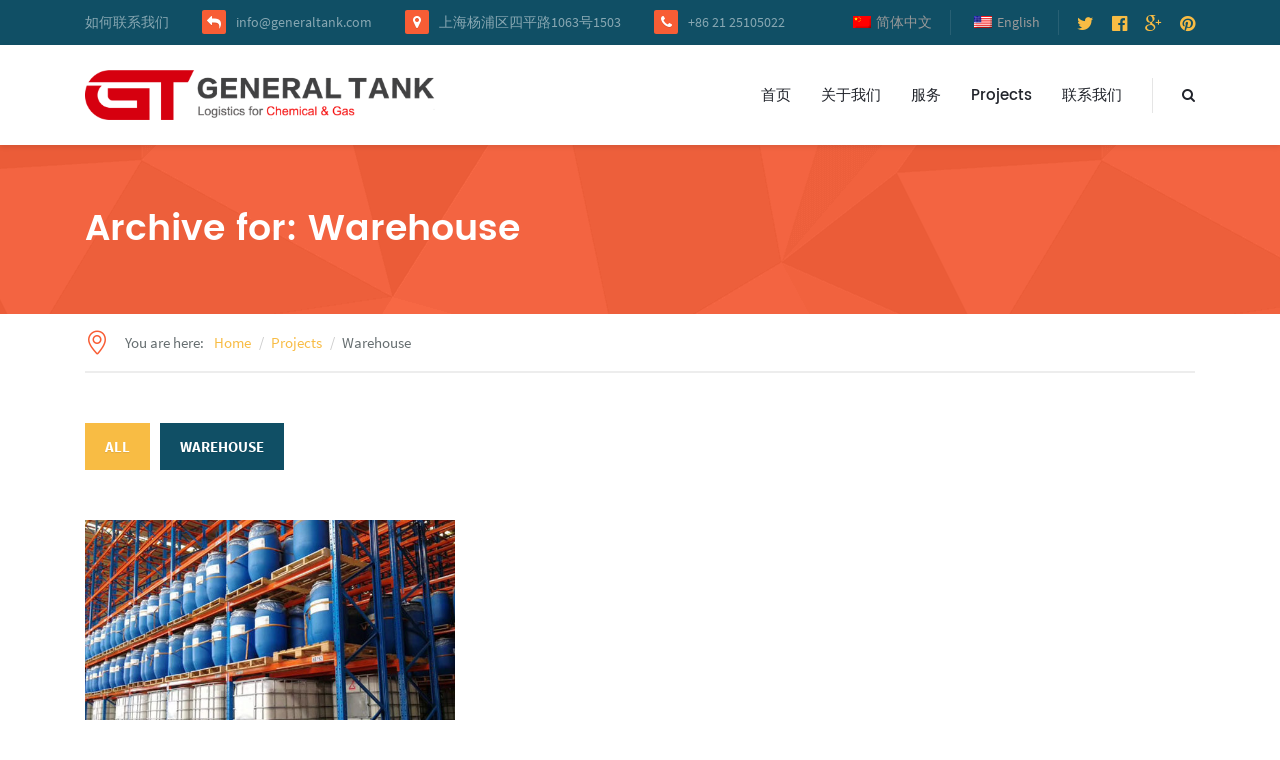

--- FILE ---
content_type: text/html; charset=UTF-8
request_url: http://www.generaltank.com/zh/gallery-category/warehouse/
body_size: 10254
content:
<!DOCTYPE html>
<html lang="zh-CN" class="no-js">
	<head>
		<meta charset="UTF-8" />
		<meta content="width=device-width, initial-scale=1.0, minimum-scale=1.0, maximum-scale=1.0, user-scalable=no" name="viewport">

		
		<link rel="profile" href="http://gmpg.org/xfn/11" />
		<link rel="pingback" href="http://www.generaltank.com/xmlrpc.php" />

		<title>Warehouse &#8211; General Tank</title>
<link rel='dns-prefetch' href='//s.w.org' />
<link rel="alternate" type="application/rss+xml" title="General Tank &raquo; Feed" href="http://www.generaltank.com/zh/feed/" />
<link rel="alternate" type="application/rss+xml" title="General Tank &raquo; 评论Feed" href="http://www.generaltank.com/zh/comments/feed/" />
<link rel="alternate" type="application/rss+xml" title="General Tank &raquo; Warehouse Project Category Feed" href="http://www.generaltank.com/zh/gallery-category/warehouse/feed/" />
		<script type="text/javascript">
			window._wpemojiSettings = {"baseUrl":"https:\/\/s.w.org\/images\/core\/emoji\/13.0.1\/72x72\/","ext":".png","svgUrl":"https:\/\/s.w.org\/images\/core\/emoji\/13.0.1\/svg\/","svgExt":".svg","source":{"concatemoji":"http:\/\/www.generaltank.com\/wp-includes\/js\/wp-emoji-release.min.js?ver=5.6"}};
			!function(e,a,t){var r,n,o,i,p=a.createElement("canvas"),s=p.getContext&&p.getContext("2d");function c(e,t){var a=String.fromCharCode;s.clearRect(0,0,p.width,p.height),s.fillText(a.apply(this,e),0,0);var r=p.toDataURL();return s.clearRect(0,0,p.width,p.height),s.fillText(a.apply(this,t),0,0),r===p.toDataURL()}function l(e){if(!s||!s.fillText)return!1;switch(s.textBaseline="top",s.font="600 32px Arial",e){case"flag":return!c([127987,65039,8205,9895,65039],[127987,65039,8203,9895,65039])&&(!c([55356,56826,55356,56819],[55356,56826,8203,55356,56819])&&!c([55356,57332,56128,56423,56128,56418,56128,56421,56128,56430,56128,56423,56128,56447],[55356,57332,8203,56128,56423,8203,56128,56418,8203,56128,56421,8203,56128,56430,8203,56128,56423,8203,56128,56447]));case"emoji":return!c([55357,56424,8205,55356,57212],[55357,56424,8203,55356,57212])}return!1}function d(e){var t=a.createElement("script");t.src=e,t.defer=t.type="text/javascript",a.getElementsByTagName("head")[0].appendChild(t)}for(i=Array("flag","emoji"),t.supports={everything:!0,everythingExceptFlag:!0},o=0;o<i.length;o++)t.supports[i[o]]=l(i[o]),t.supports.everything=t.supports.everything&&t.supports[i[o]],"flag"!==i[o]&&(t.supports.everythingExceptFlag=t.supports.everythingExceptFlag&&t.supports[i[o]]);t.supports.everythingExceptFlag=t.supports.everythingExceptFlag&&!t.supports.flag,t.DOMReady=!1,t.readyCallback=function(){t.DOMReady=!0},t.supports.everything||(n=function(){t.readyCallback()},a.addEventListener?(a.addEventListener("DOMContentLoaded",n,!1),e.addEventListener("load",n,!1)):(e.attachEvent("onload",n),a.attachEvent("onreadystatechange",function(){"complete"===a.readyState&&t.readyCallback()})),(r=t.source||{}).concatemoji?d(r.concatemoji):r.wpemoji&&r.twemoji&&(d(r.twemoji),d(r.wpemoji)))}(window,document,window._wpemojiSettings);
		</script>
		<style type="text/css">
img.wp-smiley,
img.emoji {
	display: inline !important;
	border: none !important;
	box-shadow: none !important;
	height: 1em !important;
	width: 1em !important;
	margin: 0 .07em !important;
	vertical-align: -0.1em !important;
	background: none !important;
	padding: 0 !important;
}
</style>
	<link rel='stylesheet' id='wp-block-library-css'  href='http://www.generaltank.com/wp-includes/css/dist/block-library/style.min.css?ver=5.6' type='text/css' media='all' />
<link rel='stylesheet' id='contact-form-7-css'  href='http://www.generaltank.com/wp-content/plugins/contact-form-7/includes/css/styles.css?ver=5.0.5' type='text/css' media='all' />
<link rel='stylesheet' id='rs-plugin-settings-css'  href='http://www.generaltank.com/wp-content/plugins/revslider/public/assets/css/settings.css?ver=5.4.8' type='text/css' media='all' />
<style id='rs-plugin-settings-inline-css' type='text/css'>
#rs-demo-id {}
</style>
<link rel='stylesheet' id='trp-language-switcher-style-css'  href='http://www.generaltank.com/wp-content/plugins/translatepress-multilingual/assets/css/trp-language-switcher.css?ver=1.9.1' type='text/css' media='all' />
<link rel='stylesheet' id='theme-components-css'  href='http://www.generaltank.com/wp-content/themes/canava/assets/css/components.css?ver=5.6' type='text/css' media='all' />
<link rel='stylesheet' id='theme-css'  href='http://www.generaltank.com/wp-content/themes/canava/assets/css/style.css?ver=5.6' type='text/css' media='all' />
<style id='theme-inline-css' type='text/css'>
body {  color: #666e70;  font-size: 15px;  font-family: Source Sans Pro;  font-weight: 400;  font-style: normal; } h1, h2, h3, h4, h5, h6 {  font-family: Poppins;  font-weight: 600;  font-style: normal; } h1 {  font-size: 48px; } h2 {  font-size: 36px; } h3 {  font-size: 30px; } h4 {  font-size: 24px; } h5 {  font-size: 18px; } h6 {  font-size: 16px; } #site-header #site-navigator .menu > li a {  color: #21242b;  font-size: 15px;  font-family: Poppins;  font-weight: 500;  font-style: normal; } #masthead .brand {  margin-top: 25px;  margin-bottom: 25px; } #masthead .brand .logo img {  width: 350px;  height: 50px; } #headerbar {  background-color: ;  color: ; } body.layout-boxed {  background-color: #fff; } #site-content #page-header {  background-color: ;  background-image: url(http://www.generaltank.com/wp-content/uploads/2016/03/bg-page-title.png);  background-position: top left;  background-repeat: repeat;  background-attachment: scroll; } #site-content #page-header .title,      #site-content #page-header .subtitle {  color: #fff; } #site-content #page-callout {  background-color: ; } #site-content #page-callout .callout-content {  color: ; } #site-footer {  background-color: ;  color: ; } .wrapper,.page-fullwidth #page-body .wrapper .content-wrap .content .vc_row_wrap,.page-fullwidth #page-body #respond,.page-fullwidth #page-body .nocomments {  width: 1110px; } body.layout-boxed #site-wrapper,body.layout-boxed #site-wrapper #masthead-sticky,body.layout-boxed.header-v4 #site-wrapper #masthead,body.layout-boxed.header-v3 #site-header #masthead,body.layout-boxed.header-v1 #site-header #masthead {  width: 1210px; } .side-menu.layout-boxed #site-wrapper {  width: 1360px; }a,
.scheme,
#site-header #headerbar .social-links a,
#site-header #masthead #site-navigator .menu > .current-menu-item > a, 
#site-header #masthead #site-navigator .menu > .current-menu-ancestor > a,
#site-header #masthead #site-navigator .menu > li:hover > a, 
#site-header #masthead #site-navigator .menu > li:hover > a,
.blog .hentry .entry-header .entry-title a:hover, 
.single-post .hentry .entry-header .entry-title a:hover,
.blog .hentry .entry-header .entry-meta i, 
.single-post .hentry .entry-header .entry-meta i,
.blog .hentry .entry-content .readmore .more-link,
.sidebars .widget a:hover,
.widget.widget_recent_entries .post-date::before,
.widget.widget_recent_comments ul li::after,
.widget.widget_categories ul li a::before,
.widget.widget_meta ul li a::before,  
.widget.widget_pages ul li a::before,
.widget.widget_archive ul li::before,
.widget.widget_tag_cloud .tagcloud a,
#site-wrapper .blog-shortcode.blog-grid .hentry .entry-header .entry-title a:hover,
#site-wrapper .blog-shortcode.blog-grid .hentry .entry-content .read-more a:hover,
input[type="submit"].outline, 
button[type="submit"].outline,
.button.outline,
input[type="submit"].scheme2.outline:hover, 
button[type="submit"].scheme2.outline:hover,
.button.scheme2.outline:hover,
.search #main-content .content-inner .search-results article .entry-title a:hover,
.search #main-content .content-inner .search-results article .entry-date,
#site-wrapper .owl-controls .owl-buttons > div::after,
.projects.projects-grid .projects-items .hentry .project-wrap .project-info .project-title a:hover,
.projects.projects-grid .projects-items .hentry .project-wrap .project-info .project-categories::before,
#site-wrapper .blog-shortcode.blog-grid .hentry .entry-footer .entry-meta i,
#site-wrapper .iconlist li i,
#site-wrapper .member .member-info .member-subtitle,
.woocommerce .products li .product-info a:hover h3, 
.woocommerce-page .products li .product-info a:hover h3,
.widget.widget_product_tag_cloud .tagcloud a,
.widget.widget_products ul li span.amount, 
.widget.widget_recently_viewed_products ul li span.amount, 
.widget.widget_recent_reviews ul li span.amount, 
.widget.widget_top_rated_products ul li span.amount,
#site-wrapper div.wpcf7-response-output.wpcf7-mail-sent-ok,
.header-v4 #site-header #masthead #site-brand .wrapper .header-widgets .widget .info-icon i,
.header-v4 #site-header #headerbar .custom-info i,
.navigation.post-navigation .nav-links li a span {
	color: #f8bc44;
}

textarea:focus, 
input[type="text"]:focus, 
input[type="password"]:focus, 
input[type="datetime"]:focus, 
input[type="datetime-local"]:focus, 
input[type="date"]:focus, 
input[type="month"]:focus, 
input[type="time"]:focus, 
input[type="week"]:focus, 
input[type="number"]:focus, 
input[type="email"]:focus, 
input[type="url"]:focus, 
input[type="search"]:focus, 
input[type="tel"]:focus, 
input[type="color"]:focus,
input.input-text:focus,
select:focus,
.header-v2 #site-header #masthead .wrapper::before,
.widget .widget-title,
.single-post .hentry .entry-content blockquote,
.projects .projects-filter ul li.active,
.history li:after,
.woocommerce .products li:hover > a img, .woocommerce-page .products li:hover > a img,
#site-wrapper div.wpcf7-response-output.wpcf7-mail-sent-ok,
h1.style3, h2.style3, h3.style3, h4.style3, h5.style3, h6.style3,
#ewd-otp-tracking-form-div #ewd-otp-tracking-form .pure-control-group input[type="text"]:focus, 
#ewd-otp-tracking-form-div #ewd-otp-tracking-form .pure-control-group input[type="email"]:focus  {
	border-color: #f8bc44;
}

.blog .hentry .entry-time::after, .single-post .hentry .entry-time::after {
	border-top-color: #f8bc44;
}

input[type="submit"], 
button[type="submit"],
.button,
#site-header #masthead #site-navigator .menu > .current-menu-item::after, 
#site-header #masthead #site-navigator .menu > .current-menu-ancestor::after,
#site-footer .social-links a,
.blog .hentry .entry-time, 
.single-post .hentry .entry-time,
.blog .hentry.sticky,
#site-header #masthead #site-navigator .menu li .sub-menu,
table tfoot,
#content-bottom-widgets .widget .subscribe-form input[type="submit"]:hover,
#site-wrapper .iconbox .box-header .box-icon i::after,
#site-wrapper .imagebox .box-header .box-title::after,
#site-wrapper .imagebox .box-content .box-button a:hover,
.bg-scheme,
input[type="submit"].scheme2:hover, 
button[type="submit"].scheme2:hover,
.button.scheme2:hover,
input[type="submit"].outline:hover, 
button[type="submit"].outline:hover,
.button.outline:hover,
h1.style2::after, 
h2.style2::after, 
h3.style2::after, 
h4.style2::after, 
h5.style2::after, 
h6.style2::after,
.search #main-content .content-inner .search-results article .counter,
.blog .hentry .entry-cover a::before,
#site-wrapper .blog-shortcode.blog-grid .hentry .entry-cover a::before,
#site-wrapper .owl-controls .owl-pagination .owl-page.active span,
.navigation .page-numbers.current,
.navigation.loadmore a,
.projects .projects-filter ul li.active a,
.projects.projects-grid .projects-items .hentry .project-wrap .project-thumbnail .project-buttons a,
.projects.projects-grid-alt .projects-items .hentry .project-wrap .project-thumbnail .project-buttons a, 
.projects.projects-masonry .projects-items .hentry .project-wrap .project-thumbnail .project-buttons a,
.goto-top a:hover,
.history li:last-child::after,
.history li .year,
.history li .year::after,
.sidebars .widget.widget_nav_menu ul li a::before,
#site-wrapper .vc_tta-tabs .vc_tta-tabs-container .vc_tta-tabs-list li a::before,
#site-wrapper .vc_toggle.vc_toggle_active .vc_toggle_title h4::after,
#site-wrapper .vc_tta-accordion .vc_tta-panel.vc_active .vc_tta-panel-heading .vc_tta-panel-title a,
.woocommerce .product .woocommerce-tabs .tabs li a::before, 
.woocommerce-page .product .woocommerce-tabs .tabs li a::before,
.widget.widget_price_filter .price_slider_wrapper .ui-slider-horizontal,
.woocommerce .woocommerce-pagination ul li .page-numbers.current, 
.woocommerce-page .woocommerce-pagination ul li .page-numbers.current,
#site-header #masthead #site-navigator-mobile.navigator-mobile .navigator-toggle,
.header-v4 #site-header #headerbar,
.navigation.post-navigation .nav-links li a::after  {
	background-color: #f8bc44;
}


.blog .hentry .entry-header .entry-title a, 
.single-post .hentry .entry-header .entry-title a,
.blog .hentry .entry-content .readmore .more-link:hover,
.blog .hentry.sticky .entry-content .readmore .more-link:hover,
.blog .hentry.sticky .entry-header .entry-title a:hover,
.sidebars .widget a,
.widget.widget_tag_cloud .tagcloud a:hover,
#site-wrapper .testimonial .testimonial-author .author-name,
#site-wrapper .blog-shortcode.blog-grid .hentry .entry-header .entry-title a,
#site-wrapper .blog-shortcode.blog-grid .hentry .entry-content .read-more a,
input[type="submit"].white, 
button[type="submit"].white,
.button.white,
input[type="submit"].scheme2.outline, 
button[type="submit"].scheme2.outline,
.button.scheme2.outline,
input[type="submit"].outline:hover, 
button[type="submit"].outline:hover,
.button.outline:hover,
input[type="submit"].scheme3.outline:hover, 
button[type="submit"].scheme3.outline:hover,
.button.scheme3.outline:hover,
.scheme2,
.search #main-content .content-inner .search-results article .entry-title a,
.projects.projects-grid .projects-items .hentry .project-wrap .project-info .project-title a,
#site-wrapper .vc_tta-tabs .vc_tta-tabs-container .vc_tta-tabs-list li.vc_active a,
.woocommerce .product .woocommerce-tabs .tabs li.active a, 
.woocommerce-page .product .woocommerce-tabs .tabs li.active a,
.widget.widget_product_tag_cloud .tagcloud a:hover,
.navigation.post-navigation .nav-links li a {
	color: #104f65;
}

#site-header #headerbar,
#site-footer,
#site-header #masthead #site-navigator .menu li .sub-menu li:hover > a, 
#site-header #masthead #site-navigator .menu li .sub-menu li.current-menu-item > a, 
#site-header #masthead #site-navigator .menu li .sub-menu li .current_page_item > a,
table thead tr,
#site-wrapper .blog-shortcode.blog-grid .hentry .entry-cover a,
.blog .hentry .entry-cover a,
.bg-scheme2,
input[type="submit"].scheme2, 
button[type="submit"].scheme2,
.button.scheme2,
input[type="submit"]:hover, 
button[type="submit"]:hover,
.button:hover,
input[type="submit"].scheme3:hover, 
button[type="submit"].scheme3:hover,
.button.scheme3:hover,
.single-post .hentry .entry-footer .entry-tags a,
.projects .project-wrap .project-thumbnail > a,
.projects.projects-justified .projects-items .hentry > a::after,
.projects .projects-filter ul li a,
.sidebars .widget.widget_nav_menu ul li,
#site-wrapper .vc_tta-tabs .vc_tta-tabs-container .vc_tta-tabs-list,
#site-wrapper .vc_toggle .vc_toggle_title h4::after,
.woocommerce .product .woocommerce-tabs .tabs, .woocommerce-page .product .woocommerce-tabs .tabs,
.widget_shopping_cart .buttons .button.checkout:hover, 
.widget_shopping_cart_content .buttons .button.checkout:hover,
.widget.widget_price_filter .price_slider_wrapper,
#site-header #masthead #site-navigator-mobile.navigator-mobile.active .navigator-toggle,
.header-v4 #site-header #masthead #site-navigator .wrapper,
.navigation.post-navigation .nav-links li:hover a::after {
	background-color: #104f65;
}


#site-wrapper .counter .counter-image i,
input[type="submit"].scheme3.outline, 
button[type="submit"].scheme3.outline,
.button.scheme3.outline,
.scheme3,
.woocommerce .products li .product-info .price, 
.woocommerce-page .products li .product-info .price,
.woocommerce .product .summary p.price .amount, 
.woocommerce-page .product .summary p.price .amount,
#site-content #page-breadcrumbs .breadcrumb-trail::before,
.woocommerce .star-rating span::before, .woocommerce-page .star-rating span::before,
.woocommerce .star-rating::before, .woocommerce-page .star-rating::before {
	color: #f85d35;
}
.blog .hentry.sticky .entry-time::after {
	border-top-color: #f85d35;
}

#site-content #page-header,
.shopping-cart-items-count,
.blog .hentry.sticky .entry-time,
#site-header #headerbar .custom-info i,
.widget.widget_calendar table tbody tr td#today,
.widget.widget_categories ul li .children li a::before, 
.widget.widget_pages ul li .children li a::before,
#content-bottom-widgets .widget .subscribe-form input[type="submit"],
#site-wrapper .iconbox:hover .box-header .box-icon i::after,
#site-wrapper .imagebox .box-content .box-button a,
.bg-scheme3,
input[type="submit"].scheme3, 
button[type="submit"].scheme3,
.button.scheme3,
.single-post .hentry .entry-footer .entry-tags a:hover,
.projects.projects-grid-alt .projects-items .hentry .project-wrap .project-thumbnail .project-buttons a:hover, 
.projects.projects-masonry .projects-items .hentry .project-wrap .project-thumbnail .project-buttons a:hover,
.projects.projects-grid .projects-items .hentry .project-wrap .project-thumbnail .project-buttons a:hover,
#site-footer .social-links a:hover,
#site-wrapper .blog-shortcode.blog-grid .hentry .entry-header .entry-time,
.history li:last-child .year,
.history li:last-child .year::after,
.sidebars .widget.widget_nav_menu ul li a:hover::before,
.sidebars .widget.widget_nav_menu ul li.current-menu-item a::before,
.woocommerce .products li .wc-forward, .woocommerce-page .products li .wc-forward,
.woocommerce .onsale, .woocommerce-page .onsale,
.widget_shopping_cart .buttons .button.checkout, .widget_shopping_cart_content .buttons .button.checkout,
.widget.widget_price_filter .price_slider_wrapper .ui-slider .ui-slider-handle,
.ewd-otp-tracking-results .ewd-otp-status-graphic .ewd-otp-full-display  {
	background-color: #f85d35;
}
</style>
<link rel='stylesheet' id='theme-fonts-css'  href='http://www.generaltank.com/wp-content/themes/canava/webfonts/ac61d9c56097b8669fbd77fa82219a6d.css?ver=5.6' type='text/css' media='all' />
<script type='text/javascript' src='http://www.generaltank.com/wp-includes/js/jquery/jquery.min.js?ver=3.5.1' id='jquery-core-js'></script>
<script type='text/javascript' src='http://www.generaltank.com/wp-includes/js/jquery/jquery-migrate.min.js?ver=3.3.2' id='jquery-migrate-js'></script>
<script type='text/javascript' src='http://www.generaltank.com/wp-content/plugins/revslider/public/assets/js/jquery.themepunch.tools.min.js?ver=5.4.8' id='tp-tools-js'></script>
<script type='text/javascript' src='http://www.generaltank.com/wp-content/plugins/revslider/public/assets/js/jquery.themepunch.revolution.min.js?ver=5.4.8' id='revmin-js'></script>
<link rel="https://api.w.org/" href="http://www.generaltank.com/zh/wp-json/" /><link rel="EditURI" type="application/rsd+xml" title="RSD" href="http://www.generaltank.com/xmlrpc.php?rsd" />
<link rel="wlwmanifest" type="application/wlwmanifest+xml" href="http://www.generaltank.com/wp-includes/wlwmanifest.xml" /> 
<meta name="generator" content="WordPress 5.6" />
<link rel="alternate" hreflang="en-US" href="http://www.generaltank.com/gallery-category/warehouse/"/>
<link rel="alternate" hreflang="en" href="http://www.generaltank.com/gallery-category/warehouse/"/>
<link rel="alternate" hreflang="zh-CN" href="http://www.generaltank.com/zh/gallery-category/warehouse/"/>
<link rel="alternate" hreflang="zh" href="http://www.generaltank.com/zh/gallery-category/warehouse/"/>

<style type="text/css" id="breadcrumb-trail-css">.breadcrumbs .trail-browse,.breadcrumbs .trail-items,.breadcrumbs .trail-items li {display: inline-block;margin:0;padding: 0;border:none;background:transparent;text-indent: 0;}.breadcrumbs .trail-browse {font-size: inherit;font-style:inherit;font-weight: inherit;color: inherit;}.breadcrumbs .trail-items {list-style: none;}.trail-items li::after {content: "\002F";padding: 0 0.5em;}.trail-items li:last-of-type::after {display: none;}</style>
<meta name="generator" content="Powered by WPBakery Page Builder - drag and drop page builder for WordPress."/>
<!--[if lte IE 9]><link rel="stylesheet" type="text/css" href="http://www.generaltank.com/wp-content/plugins/js_composer/assets/css/vc_lte_ie9.min.css" media="screen"><![endif]--><meta name="generator" content="Powered by Slider Revolution 5.4.8 - responsive, Mobile-Friendly Slider Plugin for WordPress with comfortable drag and drop interface." />
<link rel="icon" href="http://www.generaltank.com/wp-content/uploads/2021/01/cropped-Logo-1-32x32.jpg" sizes="32x32" />
<link rel="icon" href="http://www.generaltank.com/wp-content/uploads/2021/01/cropped-Logo-1-192x192.jpg" sizes="192x192" />
<link rel="apple-touch-icon" href="http://www.generaltank.com/wp-content/uploads/2021/01/cropped-Logo-1-180x180.jpg" />
<meta name="msapplication-TileImage" content="http://www.generaltank.com/wp-content/uploads/2021/01/cropped-Logo-1-270x270.jpg" />
<script type="text/javascript">function setREVStartSize(e){									
						try{ e.c=jQuery(e.c);var i=jQuery(window).width(),t=9999,r=0,n=0,l=0,f=0,s=0,h=0;
							if(e.responsiveLevels&&(jQuery.each(e.responsiveLevels,function(e,f){f>i&&(t=r=f,l=e),i>f&&f>r&&(r=f,n=e)}),t>r&&(l=n)),f=e.gridheight[l]||e.gridheight[0]||e.gridheight,s=e.gridwidth[l]||e.gridwidth[0]||e.gridwidth,h=i/s,h=h>1?1:h,f=Math.round(h*f),"fullscreen"==e.sliderLayout){var u=(e.c.width(),jQuery(window).height());if(void 0!=e.fullScreenOffsetContainer){var c=e.fullScreenOffsetContainer.split(",");if (c) jQuery.each(c,function(e,i){u=jQuery(i).length>0?u-jQuery(i).outerHeight(!0):u}),e.fullScreenOffset.split("%").length>1&&void 0!=e.fullScreenOffset&&e.fullScreenOffset.length>0?u-=jQuery(window).height()*parseInt(e.fullScreenOffset,0)/100:void 0!=e.fullScreenOffset&&e.fullScreenOffset.length>0&&(u-=parseInt(e.fullScreenOffset,0))}f=u}else void 0!=e.minHeight&&f<e.minHeight&&(f=e.minHeight);e.c.closest(".rev_slider_wrapper").css({height:f})					
						}catch(d){console.log("Failure at Presize of Slider:"+d)}						
					};</script>
<noscript><style type="text/css"> .wpb_animate_when_almost_visible { opacity: 1; }</style></noscript>	</head>
	<body class="archive tax-nproject-category term-warehouse term-26 translatepress-zh_CN page-loading layout-wide no-sidebar has-topbar header-v1 wpb-js-composer js-comp-ver-5.5.5 vc_responsive" itemscope="itemscope" itemtype="http://schema.org/WebPage">
					<div class="loading-overlay"></div>
				
		
		
		<div id="site-wrapper">
			
<div id="site-header">
	<div id="headerbar">
	<div class="wrapper">
		<div class="custom-info">
			如何联系我们 <i class="fa fa-reply"></i>info@generaltank.com <i class="fa fa-map-marker"></i>上海杨浦区四平路1063号1503  <i class="fa fa-phone"></i>+86 21 25105022		</div>
		<!-- /.custom-info -->

					
			<div class="social-links">
									<a href="https://twitter.com/linethemes" target="_blank">
						<i class="fa fa-twitter"></i>
					</a>
									<a href="https://facebook.com/thelinethemes" target="_blank">
						<i class="fa fa-facebook-official"></i>
					</a>
									<a href="#" target="_blank">
						<i class="fa fa-google-plus"></i>
					</a>
									<a href="#" target="_blank">
						<i class="fa fa-pinterest"></i>
					</a>
							</div>
			<!-- /.social-links -->

		
		
			<nav class="top-navigator" itemscope="itemscope" itemtype="http://schema.org/SiteNavigationElement">
				
				<ul id="menu-language-switcher" class="menu"><li id="menu-item-884" class="trp-language-switcher-container menu-item menu-item-type-post_type menu-item-object-language_switcher menu-item-884"><a href="http://www.generaltank.com/zh/gallery-category/warehouse/"><span data-no-translation><img class="trp-flag-image" src="http://www.generaltank.com/wp-content/plugins/translatepress-multilingual/assets/images/flags/zh_CN.png" width="18" height="12" alt="zh_CN" title="简体中文"><span class="trp-ls-language-name">简体中文</span></span></a></li>
<li id="menu-item-885" class="trp-language-switcher-container menu-item menu-item-type-post_type menu-item-object-language_switcher menu-item-885"><a href="http://www.generaltank.com/gallery-category/warehouse/"><span data-no-translation><img class="trp-flag-image" src="http://www.generaltank.com/wp-content/plugins/translatepress-multilingual/assets/images/flags/en_US.png" width="18" height="12" alt="en_US" title="English"><span class="trp-ls-language-name">English</span></span></a></li>
</ul>
			</nav>
			<!-- /.top-navigator -->

			</div>
	<!-- /.wrapper -->
</div>
<!-- /#headerbar -->
	<div id="masthead" data-placeholder="#masthead-placeholder">
	<div class="wrapper">
		<div id="site-brand">
			<div id="site-logo" class="brand has-logo"><div class="logo" itemprop="headline"><a href="http://www.generaltank.com/zh/"><img src="http://www.generaltank.com/wp-content/uploads/2018/12/General-Tank-logo-T-en-1-1-1024x147.png" srcset="http://www.generaltank.com/wp-content/uploads/2018/12/General-Tank-logo-T-en-1-1-1024x147.png 1x, http://www.generaltank.com/wp-content/uploads/2018/12/General-Tank-logo-T-en-1-1-1024x147.png 2x" alt="General Tank"></a></div></div>		</div>

		<nav id="site-navigator" class="navigator" itemscope="itemscope" itemtype="http://schema.org/SiteNavigationElement">					
			<ul id="menu-main-menu" class="menu"><li id="menu-item-30" class="menu-item menu-item-type-post_type menu-item-object-page menu-item-home menu-item-30"><a href="http://www.generaltank.com/zh/">首页</a></li>
<li id="menu-item-176" class="menu-item menu-item-type-post_type menu-item-object-page menu-item-has-children menu-item-176"><a href="http://www.generaltank.com/zh/about-us/">关于我们</a>
<ul class="sub-menu">
	<li id="menu-item-28" class="menu-item menu-item-type-post_type menu-item-object-page menu-item-28"><a href="http://www.generaltank.com/zh/about-us/">关于我们</a></li>
	<li id="menu-item-179" class="menu-item menu-item-type-post_type menu-item-object-page menu-item-179"><a href="http://www.generaltank.com/zh/about-us/company-history/">发展历程</a></li>
	<li id="menu-item-1066" class="menu-item menu-item-type-post_type menu-item-object-page menu-item-1066"><a href="http://www.generaltank.com/zh/about-us/network/">Our Network</a></li>
</ul>
</li>
<li id="menu-item-286" class="menu-item menu-item-type-post_type menu-item-object-page menu-item-has-children menu-item-286"><a href="http://www.generaltank.com/zh/services/">服务</a>
<ul class="sub-menu">
	<li id="menu-item-290" class="menu-item menu-item-type-post_type menu-item-object-page menu-item-290"><a href="http://www.generaltank.com/zh/services/t11-spot-logistics/">T11单航次物流</a></li>
	<li id="menu-item-289" class="menu-item menu-item-type-post_type menu-item-object-page menu-item-289"><a href="http://www.generaltank.com/zh/services/speical-tank-dedicated-logistics-and-leasing/">Specialty tanks one trip Logsitics</a></li>
	<li id="menu-item-287" class="menu-item menu-item-type-post_type menu-item-object-page menu-item-287"><a href="http://www.generaltank.com/zh/services/liquid-chlorine-tank-containers/">Liquid Chlorine tanks</a></li>
	<li id="menu-item-291" class="menu-item menu-item-type-post_type menu-item-object-page menu-item-291"><a href="http://www.generaltank.com/zh/services/trucking-warehousing/">拖车和仓储服务</a></li>
	<li id="menu-item-1052" class="menu-item menu-item-type-post_type menu-item-object-page menu-item-1052"><a href="http://www.generaltank.com/zh/services/chemical-sample-managment/">Standard GP Container</a></li>
	<li id="menu-item-1053" class="menu-item menu-item-type-post_type menu-item-object-page menu-item-1053"><a href="http://www.generaltank.com/zh/services/lng-t75-tank-logistics/">LNG 40ft Leasing &#038; Logistics</a></li>
</ul>
</li>
<li id="menu-item-26" class="menu-item menu-item-type-post_type menu-item-object-page menu-item-26"><a href="http://www.generaltank.com/zh/media/">Projects</a></li>
<li id="menu-item-836" class="menu-item menu-item-type-post_type menu-item-object-page menu-item-836"><a href="http://www.generaltank.com/zh/contact-us/">联系我们</a></li>
</ul><ul class="menu menu-extra">
			<li class="search-box">
			<a href="#"><i class="fa fa-search"></i></a>
			<div class="submenu"><div class="widget widget_search"><form role="search" method="get" class="search-form" action="http://www.generaltank.com/zh/" data-trp-original-action="http://www.generaltank.com/zh/">
				<label>
					<span class="screen-reader-text" data-no-translation="" data-trp-gettext="">搜索：</span>
					<input type="search" class="search-field" placeholder="搜索…" value="" name="s" data-no-translation-placeholder="" />
				</label>
				<input type="submit" class="search-submit" value="搜索" data-no-translation-value="" />
			<input type="hidden" name="trp-form-language" value="zh"/></form></div></div>
		</li>
		
	</ul>
		</nav>
	</div>

	<nav id="site-navigator-mobile" class="navigator-mobile" itemscope="itemscope" itemtype="http://schema.org/SiteNavigationElement">

	<a href="#" class="navigator-toggle">
		<i class="fa fa-bars"></i>
	</a>
	<!-- /.navigator-toggle -->
	
	<ul id="menu-main-menu-1" class="menu"><li class="menu-item menu-item-type-post_type menu-item-object-page menu-item-home menu-item-30"><a href="http://www.generaltank.com/zh/">首页</a></li>
<li class="menu-item menu-item-type-post_type menu-item-object-page menu-item-has-children menu-item-176"><a href="http://www.generaltank.com/zh/about-us/">关于我们</a>
<ul class="sub-menu">
	<li class="menu-item menu-item-type-post_type menu-item-object-page menu-item-28"><a href="http://www.generaltank.com/zh/about-us/">关于我们</a></li>
	<li class="menu-item menu-item-type-post_type menu-item-object-page menu-item-179"><a href="http://www.generaltank.com/zh/about-us/company-history/">发展历程</a></li>
	<li class="menu-item menu-item-type-post_type menu-item-object-page menu-item-1066"><a href="http://www.generaltank.com/zh/about-us/network/">Our Network</a></li>
</ul>
</li>
<li class="menu-item menu-item-type-post_type menu-item-object-page menu-item-has-children menu-item-286"><a href="http://www.generaltank.com/zh/services/">服务</a>
<ul class="sub-menu">
	<li class="menu-item menu-item-type-post_type menu-item-object-page menu-item-290"><a href="http://www.generaltank.com/zh/services/t11-spot-logistics/">T11单航次物流</a></li>
	<li class="menu-item menu-item-type-post_type menu-item-object-page menu-item-289"><a href="http://www.generaltank.com/zh/services/speical-tank-dedicated-logistics-and-leasing/">Specialty tanks one trip Logsitics</a></li>
	<li class="menu-item menu-item-type-post_type menu-item-object-page menu-item-287"><a href="http://www.generaltank.com/zh/services/liquid-chlorine-tank-containers/">Liquid Chlorine tanks</a></li>
	<li class="menu-item menu-item-type-post_type menu-item-object-page menu-item-291"><a href="http://www.generaltank.com/zh/services/trucking-warehousing/">拖车和仓储服务</a></li>
	<li class="menu-item menu-item-type-post_type menu-item-object-page menu-item-1052"><a href="http://www.generaltank.com/zh/services/chemical-sample-managment/">Standard GP Container</a></li>
	<li class="menu-item menu-item-type-post_type menu-item-object-page menu-item-1053"><a href="http://www.generaltank.com/zh/services/lng-t75-tank-logistics/">LNG 40ft Leasing &#038; Logistics</a></li>
</ul>
</li>
<li class="menu-item menu-item-type-post_type menu-item-object-page menu-item-26"><a href="http://www.generaltank.com/zh/media/">Projects</a></li>
<li class="menu-item menu-item-type-post_type menu-item-object-page menu-item-836"><a href="http://www.generaltank.com/zh/contact-us/">联系我们</a></li>
</ul>
</nav>
</div>
<div id="masthead-placeholder"></div>
</div>
<!-- /#site-header -->

						
			<div id="site-content">
				
	<div id="page-header"
					data-stellar-background-ratio="0.2"
				>
		<div class="wrapper">
			
<div class="page-title">
	<h1 class="title">Archive for: Warehouse</h1>

	</div>
		</div>
		<!-- /.wrapper -->
	</div>



	<div id="page-breadcrumbs">
		<div class="wrapper">
				
				<nav role="navigation" aria-label="Breadcrumbs" class="breadcrumb-trail breadcrumbs" itemprop="breadcrumb" data-no-translation-aria-label=""><h2 class="trail-browse">You are here:</h2><ul class="trail-items" itemscope itemtype="http://schema.org/BreadcrumbList"><meta name="numberOfItems" content="3" /><meta name="itemListOrder" content="Ascending" /><li itemprop="itemListElement" itemscope itemtype="http://schema.org/ListItem" class="trail-item trail-begin"><a href="http://www.generaltank.com/zh/" rel="home" itemprop="item"><span itemprop="name" data-no-translation="" data-trp-gettext="">Home</span></a><meta itemprop="position" content="1" /></li><li itemprop="itemListElement" itemscope itemtype="http://schema.org/ListItem" class="trail-item"><a href="http://www.generaltank.com/zh/gallery/" itemprop="item"><span itemprop="name">Projects</span></a><meta itemprop="position" content="2" /></li><li itemprop="itemListElement" itemscope itemtype="http://schema.org/ListItem" class="trail-item trail-end"><span itemprop="item"><span itemprop="name">Warehouse</span></span><meta itemprop="position" content="3" /></li></ul></nav>				
		</div>
	</div>

<!-- /#page-header -->
			
				
				
				<div id="page-body">
					<div class="wrapper">
						
						<div class="content-wrap">
													
							<main id="main-content" class="content" itemprop="mainContentOfPage">
								<div class="main-content-wrap">
									

	<div class="content-inner">
		<div class="projects projects-grid projects-has-filter" data-columns="3">
			<div class="projects-wrap">
				
			<div class="projects-filter">
			<ul>
				<li data-filter="*" class="active">
					<a href="" data-no-translation="" data-trp-gettext="">All</a>
				</li>
									<li data-filter=".nproject-category-warehouse">
						<a href="http://www.generaltank.com/zh/gallery-category/warehouse/">Warehouse</a>
					</li>
							</ul>
		</div>
	
				<div class="projects-items">
					
						<div class="project post-155 nproject type-nproject status-publish has-post-thumbnail hentry nproject-category-warehouse" itemscope="itemscope" itemtype="http://schema.org/CreativeWork">
							<div class="project-wrap">
								<figure class="project-thumbnail">
									<a href="http://www.generaltank.com/zh/gallery/warehouse-canava/">
										<img width="600" height="405" src="http://www.generaltank.com/wp-content/uploads/2018/12/s5-600x405.jpg" class="attachment-portfolio-medium-crop size-portfolio-medium-crop wp-post-image" alt="" loading="lazy" itemprop="image" />									</a>
									
									<figcaption>
										<div class="project-buttons">
																						<a href="http://www.generaltank.com/wp-content/uploads/2018/12/s5.jpg" class="project-quick-view" data-lightbox="nivoLightbox">
												<span data-no-translation="" data-trp-gettext="">Quick View</span>
											</a>
										</div>
									</figcaption>
								</figure>

								<div class="project-info">
									<div class="project-info-wrap">
										<h3 class="project-title" itemprop="name headline">
											<a href="http://www.generaltank.com/zh/gallery/warehouse-canava/">
												DG Warehouse											</a>
										</h3>
										<ul class="project-categories">
											<li><a href="http://www.generaltank.com/zh/gallery-category/warehouse/" rel="tag">Warehouse</a></li>										</ul>
									</div>
								</div>
							</div>
						</div>

									</div>
			</div>
		</div>
	</div>

	
								</div>
							</main>
							<!-- /#main-content -->
						
																				</div>
						<!-- /.content-wrap -->
						
											</div>
					<!-- /.wrapper -->
				</div>
				<!-- /#page-body -->

							</div>
			<!-- /#site-content -->
			
						<div id="site-footer">
	<script type="text/javascript" src="http://tajs.qq.com/stats?sId=66123695" charset="UTF-8"></script>

	<div id="content-bottom-widgets">
	<div class="wrapper">
		<div class="row">
							<div class="columns columns-2">
					<div id="text-2" class="widget widget_text">			<div class="textwidget"><div class="counter"><div class="counter-image"><i class="fa fa-building-o"></i></div>
	<div class="counter-content">
		<span class="counter-prefix"></span>
		<span class="counter-value" data-from="0" data-to="23" data-speed="1000">0</span>
		<span class="counter-suffix"></span>
	</div>
<div class="counter-title">办公网点</div></div></div>
		</div>				</div>
							<div class="columns columns-2">
					<div id="text-3" class="widget widget_text">			<div class="textwidget"><div class="counter">
<div class="counter-image"><i class="fa fa-group"></i></div>
<div class="counter-content">
		<span class="counter-prefix"></span><br />
		<span class="counter-value" data-from="0" data-to="30" data-speed="1000">0</span><br />
		<span class="counter-suffix"></span>
	</div>
<div class="counter-title">尽职尽责的员工</div>
</div>
</div>
		</div>				</div>
							<div class="columns columns-2">
					<div id="text-4" class="widget widget_text">			<div class="textwidget"><div class="counter"><div class="counter-image"><i class="fa fa-globe"></i></div>
	<div class="counter-content">
		<span class="counter-prefix"></span>
		<span class="counter-value" data-from="0" data-to="15" data-speed="1000">0</span>
		<span class="counter-suffix"></span>
	</div>
<div class="counter-title">网络所覆盖国家</div></div></div>
		</div>				</div>
							<div class="columns columns-6">
					<div id="mc4wp_form_widget-2" class="widget widget_mc4wp_form_widget"></div>				</div>
					</div>
		<!-- /.row -->
	</div>
	<!-- /.wrapper -->

</div>
<!-- /#page-footer -->

	<div id="footer-widgets">
	<div class="wrapper">
		<div class="row">
							<div class="columns columns-3">
					<div id="text-5" class="widget widget_text">			<div class="textwidget"><h2 style="color:#fff;margin:0;padding: 10px 0 50px 0;border-right:1px solid rgba(255,255,255,0.1)">罐通国际物流-您可信赖的合作伙伴</h2></div>
		</div>				</div>
							<div class="columns columns-3">
					
		<div id="recent-posts-3" class="widget widget_recent_entries">
		<h3 class="widget-title">最新消息</h3>
		<ul>
											<li>
					<a href="http://www.generaltank.com/zh/warehouse/raising-productivity-morale-in-the-warehouse/">Raising productivity &#038; morale in the warehouse</a>
											<span class="post-date">25/03/2016</span>
									</li>
											<li>
					<a href="http://www.generaltank.com/zh/jobs/seafield-logistics-goes-into-administration/">Seafield logistics goes into administration</a>
											<span class="post-date">25/03/2016</span>
									</li>
					</ul>

		</div>				</div>
							<div class="columns columns-3">
					<div id="nav_menu-2" class="widget widget_nav_menu"><h3 class="widget-title">信息</h3><div class="menu-footer-menu-container"><ul id="menu-footer-menu" class="menu"><li id="menu-item-83" class="menu-item menu-item-type-post_type menu-item-object-page menu-item-home menu-item-83"><a href="http://www.generaltank.com/zh/">首页</a></li>
<li id="menu-item-78" class="menu-item menu-item-type-post_type menu-item-object-page menu-item-78"><a href="http://www.generaltank.com/zh/about-us/">关于我们</a></li>
<li id="menu-item-77" class="menu-item menu-item-type-post_type menu-item-object-page menu-item-77"><a href="http://www.generaltank.com/zh/services/">服务</a></li>
<li id="menu-item-74" class="menu-item menu-item-type-post_type menu-item-object-page menu-item-74"><a href="http://www.generaltank.com/zh/contact-us/">联系我们</a></li>
<li id="menu-item-76" class="menu-item menu-item-type-post_type menu-item-object-page menu-item-76"><a href="http://www.generaltank.com/zh/media/">项目展示</a></li>
<li id="menu-item-296" class="menu-item menu-item-type-post_type menu-item-object-page menu-item-296"><a href="http://www.generaltank.com/zh/about-us/company-history/">发展历程</a></li>
</ul></div></div>				</div>
							<div class="columns columns-3">
					<div id="text-6" class="widget widget_text"><h3 class="widget-title">联系我们</h3>			<div class="textwidget"><p><strong>上海市杨浦区四平路1063号1503-1506室 | 200092</strong></p>
<p>
<i class="fa fa-phone scheme" style="margin-right:13px"></i>  +86 21 25105022<br>
<i class="fa fa-envelope scheme" style="margin-right:10px"></i> info@generaltank.com
</p>
<p>
<i class="fa fa-phone scheme" style="margin-right:13px"></i>  +86 18616309980<br>
<i class="fa fa-envelope scheme" style="margin-right:10px"></i> Luigi.zhang@generaltank.com
</p></div>
		</div>				</div>
					</div>
		<!-- /.row -->

					<div class="goto-top"><a href="#top" data-no-translation="" data-trp-gettext="">Goto Top</a></div>
				
	</div>
	<!-- /.wrapper -->

</div>
<!-- /#page-footer -->

	<div id="footer-content">
		<div class="wrapper">
			<div class="social-links">
	<a href="https://twitter.com/linethemes" target="_blank"><i class="fa fa-twitter"></i></a><a href="https://facebook.com/thelinethemes" target="_blank"><i class="fa fa-facebook-official"></i></a><a href="#" target="_blank"><i class="fa fa-google-plus"></i></a><a href="#" target="_blank"><i class="fa fa-pinterest"></i></a></div>
			<div class="copyright">
	<div class="copyright-content">
		Copyright © 2018 General tank containers	</div>
	<!-- /.copyright-content -->
</div>
<!-- /.copyright -->
		</div>
	</div>
	<!-- /.wrapper -->
</div>
<!-- /#site-footer -->		</div>
		<!-- /#site-wrapper -->

						<script type='text/javascript' id='trp-dynamic-translator-js-extra'>
/* <![CDATA[ */
var trp_data = {"trp_custom_ajax_url":"http:\/\/www.generaltank.com\/wp-content\/plugins\/translatepress-multilingual\/includes\/trp-ajax.php","trp_wp_ajax_url":"http:\/\/www.generaltank.com\/wp-admin\/admin-ajax.php","trp_language_to_query":"zh_CN","trp_original_language":"en_US","trp_current_language":"zh_CN","trp_skip_selectors":["[data-no-translation]","[data-no-dynamic-translation]","[data-trp-translate-id-innertext]","script","style","head","trp-span","translate-press","[data-trp-translate-id]","[data-trpgettextoriginal]","[data-trp-post-slug]"],"trp_base_selectors":["data-trp-translate-id","data-trpgettextoriginal","data-trp-post-slug"],"trp_attributes_selectors":{"text":{"accessor":"outertext","attribute":false},"block":{"accessor":"innertext","attribute":false},"image_src":{"selector":"img[src]","accessor":"src","attribute":true},"submit":{"selector":"input[type='submit'],input[type='button']","accessor":"value","attribute":true},"placeholder":{"selector":"input[placeholder],textarea[placeholder]","accessor":"placeholder","attribute":true},"title":{"selector":"[title]","accessor":"title","attribute":true},"a_href":{"selector":"a[href]","accessor":"href","attribute":true},"button":{"accessor":"outertext","attribute":false},"option":{"accessor":"innertext","attribute":false}},"trp_attributes_accessors":["outertext","innertext","src","value","placeholder","title","href"],"gettranslationsnonceregular":"a414af5aa2","showdynamiccontentbeforetranslation":"","skip_strings_from_dynamic_translation":[],"skip_strings_from_dynamic_translation_for_substrings":{"href":["amazon-adsystem","googleads","g.doubleclick"]},"duplicate_detections_allowed":"100","trp_translate_numerals_opt":"no"};
/* ]]> */
</script>
<script type='text/javascript' src='http://www.generaltank.com/wp-content/plugins/translatepress-multilingual/assets/js/trp-translate-dom-changes.js?ver=1.9.1' id='trp-dynamic-translator-js'></script>
<script type='text/javascript' id='contact-form-7-js-extra'>
/* <![CDATA[ */
var wpcf7 = {"apiSettings":{"root":"http:\/\/www.generaltank.com\/zh\/wp-json\/contact-form-7\/v1","namespace":"contact-form-7\/v1"},"recaptcha":{"messages":{"empty":"\u8bf7\u9a8c\u8bc1\u60a8\u4e0d\u662f\u4e00\u4e2a\u673a\u5668\u4eba\u3002"}}};
/* ]]> */
</script>
<script type='text/javascript' src='http://www.generaltank.com/wp-content/plugins/contact-form-7/includes/js/scripts.js?ver=5.0.5' id='contact-form-7-js'></script>
<script type='text/javascript' src='http://www.generaltank.com/wp-content/themes/canava/assets/js/components.js?ver=5.6' id='theme-3rd-js'></script>
<script type='text/javascript' id='theme-js-extra'>
/* <![CDATA[ */
var _themeConfig = {"stickyHeader":"1","responsiveMenu":"1","blogLayout":null,"pagingStyle":"loadmore","pagingContainer":"#main-content > .main-content-wrap > .content-inner > .projects > .projects-wrap > .projects-items","pagingNavigator":".navigation.paging-navigation.loadmore"};
/* ]]> */
</script>
<script type='text/javascript' src='http://www.generaltank.com/wp-content/themes/canava/assets/js/theme.js?ver=5.6' id='theme-js'></script>
<script type='text/javascript' src='http://www.generaltank.com/wp-includes/js/wp-embed.min.js?ver=5.6' id='wp-embed-js'></script>
<script type='text/javascript' src='http://www.generaltank.com/wp-content/plugins/line-shortcodes/js/shortcodes-3rd.js?ver=1.0.0' id='line-shortcode-3rd-js'></script>
<script type='text/javascript' src='http://www.generaltank.com/wp-content/plugins/line-shortcodes/js/shortcodes.js?ver=1.0.0' id='line-shortcode-js'></script>
	</body>
</html>

--- FILE ---
content_type: text/css
request_url: http://www.generaltank.com/wp-content/themes/canava/webfonts/ac61d9c56097b8669fbd77fa82219a6d.css?ver=5.6
body_size: 849
content:
@font-face {
  font-family: 'Poppins';
  font-style: normal;
  font-weight: 300;
  src: local('Poppins Light'), local('Poppins-Light'), url(http://fonts.gstatic.com/s/poppins/v1/D2gN9uyZ9Ucx1fJ1Fhb7sy3USBnSvpkopQaUR-2r7iU.ttf) format('truetype');
}
@font-face {
  font-family: 'Poppins';
  font-style: normal;
  font-weight: 400;
  src: local('Poppins'), local('Poppins-Regular'), url(http://fonts.gstatic.com/s/poppins/v1/TDTjCH39JjVycIF24TlO-Q.ttf) format('truetype');
}
@font-face {
  font-family: 'Poppins';
  font-style: normal;
  font-weight: 500;
  src: local('Poppins Medium'), local('Poppins-Medium'), url(http://fonts.gstatic.com/s/poppins/v1/yQWaOD4iNU5NTY0apN-qjy3USBnSvpkopQaUR-2r7iU.ttf) format('truetype');
}
@font-face {
  font-family: 'Poppins';
  font-style: normal;
  font-weight: 600;
  src: local('Poppins SemiBold'), local('Poppins-SemiBold'), url(http://fonts.gstatic.com/s/poppins/v1/zO07Oxe3SOlw0l2YX2sdIS3USBnSvpkopQaUR-2r7iU.ttf) format('truetype');
}
@font-face {
  font-family: 'Poppins';
  font-style: normal;
  font-weight: 700;
  src: local('Poppins Bold'), local('Poppins-Bold'), url(http://fonts.gstatic.com/s/poppins/v1/57TQ-anwthzkETEIO4jESC3USBnSvpkopQaUR-2r7iU.ttf) format('truetype');
}
@font-face {
  font-family: 'Source Sans Pro';
  font-style: normal;
  font-weight: 200;
  src: local('Source Sans Pro ExtraLight'), local('SourceSansPro-ExtraLight'), url(http://fonts.gstatic.com/s/sourcesanspro/v9/toadOcfmlt9b38dHJxOBGEMbjGELOEJD5J8DUmxkO-A.ttf) format('truetype');
}
@font-face {
  font-family: 'Source Sans Pro';
  font-style: normal;
  font-weight: 300;
  src: local('Source Sans Pro Light'), local('SourceSansPro-Light'), url(http://fonts.gstatic.com/s/sourcesanspro/v9/toadOcfmlt9b38dHJxOBGMw1o1eFRj7wYC6JbISqOjY.ttf) format('truetype');
}
@font-face {
  font-family: 'Source Sans Pro';
  font-style: normal;
  font-weight: 400;
  src: local('Source Sans Pro'), local('SourceSansPro-Regular'), url(http://fonts.gstatic.com/s/sourcesanspro/v9/ODelI1aHBYDBqgeIAH2zlNzbP97U9sKh0jjxbPbfOKg.ttf) format('truetype');
}
@font-face {
  font-family: 'Source Sans Pro';
  font-style: normal;
  font-weight: 600;
  src: local('Source Sans Pro Semibold'), local('SourceSansPro-Semibold'), url(http://fonts.gstatic.com/s/sourcesanspro/v9/toadOcfmlt9b38dHJxOBGNNE-IuDiR70wI4zXaKqWCM.ttf) format('truetype');
}
@font-face {
  font-family: 'Source Sans Pro';
  font-style: normal;
  font-weight: 700;
  src: local('Source Sans Pro Bold'), local('SourceSansPro-Bold'), url(http://fonts.gstatic.com/s/sourcesanspro/v9/toadOcfmlt9b38dHJxOBGLsbIrGiHa6JIepkyt5c0A0.ttf) format('truetype');
}
@font-face {
  font-family: 'Source Sans Pro';
  font-style: normal;
  font-weight: 900;
  src: local('Source Sans Pro Black'), local('SourceSansPro-Black'), url(http://fonts.gstatic.com/s/sourcesanspro/v9/toadOcfmlt9b38dHJxOBGBPPOa1q11iOmmM9mDHHHX4.ttf) format('truetype');
}
@font-face {
  font-family: 'Source Sans Pro';
  font-style: italic;
  font-weight: 200;
  src: local('Source Sans Pro ExtraLight Italic'), local('SourceSansPro-ExtraLightIt'), url(http://fonts.gstatic.com/s/sourcesanspro/v9/fpTVHK8qsXbIeTHTrnQH6BzYcsdbdSWRnnT3pSZS3xU.ttf) format('truetype');
}
@font-face {
  font-family: 'Source Sans Pro';
  font-style: italic;
  font-weight: 300;
  src: local('Source Sans Pro Light Italic'), local('SourceSansPro-LightIt'), url(http://fonts.gstatic.com/s/sourcesanspro/v9/fpTVHK8qsXbIeTHTrnQH6Iue0YgdIF4L_q7PS4yTQOQ.ttf) format('truetype');
}
@font-face {
  font-family: 'Source Sans Pro';
  font-style: italic;
  font-weight: 400;
  src: local('Source Sans Pro Italic'), local('SourceSansPro-It'), url(http://fonts.gstatic.com/s/sourcesanspro/v9/M2Jd71oPJhLKp0zdtTvoM0DauxaEVho0aInXGvhmB4k.ttf) format('truetype');
}
@font-face {
  font-family: 'Source Sans Pro';
  font-style: italic;
  font-weight: 600;
  src: local('Source Sans Pro Semibold Italic'), local('SourceSansPro-SemiboldIt'), url(http://fonts.gstatic.com/s/sourcesanspro/v9/fpTVHK8qsXbIeTHTrnQH6EfrksRSinjQUrHtm_nW72g.ttf) format('truetype');
}
@font-face {
  font-family: 'Source Sans Pro';
  font-style: italic;
  font-weight: 700;
  src: local('Source Sans Pro Bold Italic'), local('SourceSansPro-BoldIt'), url(http://fonts.gstatic.com/s/sourcesanspro/v9/fpTVHK8qsXbIeTHTrnQH6Edtd7Dq2ZflsctMEexj2lw.ttf) format('truetype');
}
@font-face {
  font-family: 'Source Sans Pro';
  font-style: italic;
  font-weight: 900;
  src: local('Source Sans Pro Black Italic'), local('SourceSansPro-BlackIt'), url(http://fonts.gstatic.com/s/sourcesanspro/v9/fpTVHK8qsXbIeTHTrnQH6DiS5Fc5Bg1xsygf01vWWOU.ttf) format('truetype');
}
